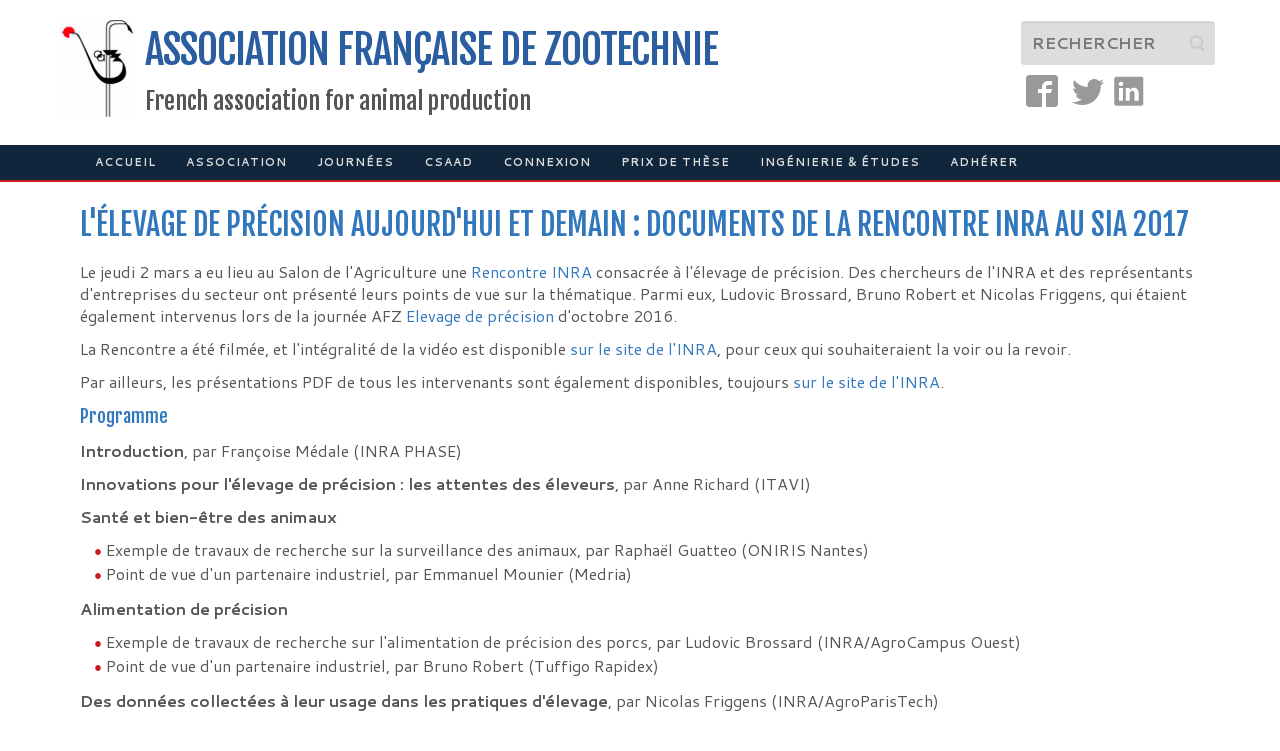

--- FILE ---
content_type: text/html; charset=utf-8
request_url: https://zootechnie.fr/actualites/116-l-%EF%BF%BD%EF%BF%BDlevage-de-pr%EF%BF%BD%EF%BF%BDcision-aujourd-hui-et-demain-documents-de-la-rencontre-inra-au-sia-2017.html?template=zoot8&is_preview=on
body_size: 6452
content:
<!DOCTYPE html>
<html lang="fr-fr" dir="ltr">
<head>
    <base href="https://zootechnie.fr/actualites/116-l-%EF%BF%BD%EF%BF%BDlevage-de-pr%EF%BF%BD%EF%BF%BDcision-aujourd-hui-et-demain-documents-de-la-rencontre-inra-au-sia-2017.html" />    <link href="https://zootechnie.fr/templates/zoot8/images/designer/f009a48dc6635887be7e44b62f76133a_favicon.ico" rel="icon" type="image/x-icon" />
    <script>
    var themeHasJQuery = !!window.jQuery;
</script>
<script src="/templates/zoot8/editor/jquery.js?version=1.0.913"></script>
<script>
    window._$ = jQuery.noConflict(themeHasJQuery);
</script>
    <meta name="viewport" content="width=device-width, initial-scale=1.0">
<script src="/templates/zoot8/editor/bootstrap.min.js?version=1.0.913"></script>
<!--[if lte IE 9]>
<script src="/templates/zoot8/editor/layout.ie.js?version=1.0.913"></script>
<link rel="stylesheet" href="/templates/zoot8/editor/layout.ie.css?version=1.0.913&template=zoot8&is_preview=on" media="screen"/>
<![endif]-->
<link class="data-control-id-9" href='//fonts.googleapis.com/css?family=Cantarell:regular,italic,700,700italic|Fjalla+One:regular&subset=latin' rel='stylesheet' type='text/css'>
<script src="/templates/zoot8/editor/layout.core.js?version=1.0.913"></script>
<script src="/templates/zoot8/editor/CloudZoom.js?version=1.0.913" type="text/javascript"></script>
    
    <meta http-equiv="content-type" content="text/html; charset=utf-8" />
	<meta name="author" content="Gilles - TRAN" />
	<meta name="generator" content="Joomla! - Open Source Content Management" />
	<title>L'élevage de précision aujourd'hui et demain : documents de la Rencontre INRA au SIA 2017</title>
	<link href="https://zootechnie.fr/plugins/content/addtoany/addtoany.css" rel="stylesheet" type="text/css" />
	<script src="https://static.addtoany.com/menu/page.js" type="text/javascript" async="async"></script>
	<script src="/templates/zoot8/js/jui/jquery.min.js?4fb616c066df57833d6589454d8cfe9a" type="text/javascript"></script>
	<script src="/templates/zoot8/js/jui/jquery-noconflict.js?4fb616c066df57833d6589454d8cfe9a" type="text/javascript"></script>
	<script src="/media/jui/js/jquery-migrate.min.js?4fb616c066df57833d6589454d8cfe9a" type="text/javascript"></script>
	<script src="/templates/zoot8/js/jui/bootstrap.min.js?4fb616c066df57833d6589454d8cfe9a" type="text/javascript"></script>
	<script type="text/javascript">
jQuery(function($){ initTooltips(); $("body").on("subform-row-add", initTooltips); function initTooltips (event, container) { container = container || document;$(container).find(".hasTooltip").tooltip({"html": true,"container": "body"});} });
	</script>
        <link rel="stylesheet" href="/templates/zoot8/editor/css/bootstrap.css?version=1.0.913&template=zoot8&is_preview=on" media="screen" />
            <link rel="stylesheet" href="/templates/zoot8/editor/css/template.css?version=1.0.913&template=zoot8&is_preview=on" media="screen" />
            <script src="/templates/zoot8/editor/script.js?version=1.0.913"></script>
    <script>
  (function(i,s,o,g,r,a,m){i['GoogleAnalyticsObject']=r;i[r]=i[r]||function(){
  (i[r].q=i[r].q||[]).push(arguments)},i[r].l=1*new Date();a=s.createElement(o),
  m=s.getElementsByTagName(o)[0];a.async=1;a.src=g;m.parentNode.insertBefore(a,m)
  })(window,document,'script','https://www.google-analytics.com/analytics.js','ga');

  ga('create', 'UA-3701344-2', 'auto');
  ga('send', 'pageview');

</script>
</head>
<body class="data-control-id-61 bootstrap bd-body-6  bd-pagebackground bd-margins">
    <header class="data-control-id-751822 bd-headerarea-1 bd-margins">
        <section class="data-control-id-1329466 bd-section-7 bd-page-width bd-tagstyles bd-bootstrap-btn bd-btn-primary " id="section4" data-section-title="Top Logo Plus Contacts">
    <div class="bd-container-inner bd-margins clearfix">
        <div class="data-control-id-1329474 bd-layoutbox-25 bd-no-margins clearfix">
    <div class="bd-container-inner">
        <div class="data-control-id-1329480 bd-layoutbox-27 bd-no-margins clearfix">
    <div class="bd-container-inner">
        <div class="data-control-id-1485349 bd-layoutbox-15 bd-no-margins clearfix">
    <div class="bd-container-inner">
        <img class="bd-imagelink-11 bd-own-margins bd-imagestyles   data-control-id-1331116"  src="https://zootechnie.fr/templates/zoot8/images/designer/c17de46b39fedac459c7e27fee133ed9_logoafz_75x100px.jpg">
    </div>
</div>
	
		<div class="data-control-id-1485317 bd-layoutbox-9 bd-no-margins clearfix">
    <div class="bd-container-inner">
        <h1 class="data-control-id-1329509 bd-textblock-23 bd-no-margins bd-content-element">
    Association Française de Zootechnie</h1>
	
		<p class="data-control-id-1485417 bd-textblock-3 bd-content-element">
    French association for animal production</p>
    </div>
</div>
    </div>
</div>
	
		<div class="data-control-id-1329514 bd-layoutbox-29 bd-no-margins bd-no-margins clearfix">
    <div class="bd-container-inner">
        <div class="data-control-id-1463416 bd-layoutbox-3 bd-no-margins clearfix">
    <div class="bd-container-inner">
        <form id="search-4" role="form" class="data-control-id-1329173 bd-search-4 form-inline" name="search" action="/index.php?template=zoot8&is_preview=on" method="post">
    <div class="bd-container-inner">
        <input type="hidden" name="task" value="search">
        <input type="hidden" name="option" value="com_search">
        <div class="bd-search-wrapper">
            
                <input type="text" name="searchword" class="data-control-id-1329164 bd-bootstrapinput-9 form-control input-sm" placeholder="Rechercher">
                <a href="#" class="bd-icon-70 bd-icon data-control-id-1329172" link-disable="true"></a>
        </div>
        <script>
            (function (jQuery, $) {
                jQuery('.bd-search-4 .bd-icon-70').on('click', function (e) {
                    e.preventDefault();
                    jQuery('#search-4').submit();
                });
            })(window._$, window._$);
        </script>
    </div>
</form>
    </div>
</div>
	
		<div class="data-control-id-1463626 bd-layoutbox-17 bd-no-margins clearfix">
    <div class="bd-container-inner">
        <a class="bd-imagelink-2 bd-no-margins  bd-own-margins data-control-id-1548469"  href="https://www.facebook.com/Association-Fran%C3%A7aise-de-Zootechnie-972930009446569/">
<img class="data-control-id-1548467 bd-imagestyles" src="https://zootechnie.fr/templates/zoot8/images/designer/e34dc62c43497af9da044e2342a6b0b0_facebook2.png"
 alt="Facebook">
</a>
	
		<a class="bd-imagelink-7 bd-no-margins  bd-own-margins data-control-id-1548492"  href="https://twitter.com/AssoZootechnie">
<img class="data-control-id-1548490 bd-imagestyles" src="https://zootechnie.fr/templates/zoot8/images/designer/cbae8690e3e6d504a879d4ef25cda1e8_twitter.png"
 alt="Twitter">
</a>
	
		<a class="bd-imagelink-3  bd-own-margins data-control-id-1572646"  href="https://www.linkedin.com/company-beta/11063567/">
<img class="data-control-id-1572644 bd-imagestyles" src="https://zootechnie.fr/templates/zoot8/images/designer/cdd42b0eb981608e87aa0ee961e21dda_linkedin_alt.png"
 alt="AFZ">
</a>
    </div>
</div>
    </div>
</div>
    </div>
</div>
    </div>
</section>
	
		<section class="data-control-id-1329090 bd-section-6 bd-page-width bd-tagstyles bd-bootstrap-btn bd-btn-primary " id="section4" data-section-title="Menu Plus Search">
    <div class="bd-container-inner bd-margins clearfix">
        <div class="data-control-id-1329096 bd-layoutbox-23 bd-no-margins clearfix">
    <div class="bd-container-inner">
                    
        <nav class="data-control-id-1329124 bd-hmenu-6"  data-responsive-menu="true" data-responsive-levels="expand on click" data-responsive-type="" data-offcanvas-delay="0ms" data-offcanvas-duration="700ms" data-offcanvas-timing-function="ease">
                        
                <div class="data-control-id-1582290 bd-menuoverlay-19 bd-menu-overlay"></div>
                <div class="data-control-id-1329123 bd-responsivemenu-6 collapse-button">
    <div class="bd-container-inner">
        <div class="bd-menuitem-19 data-control-id-1543547">
            <a  data-toggle="collapse"
                data-target=".bd-hmenu-6 .collapse-button + .navbar-collapse"
                href="#" onclick="return false;">
                    <span>Menu</span>
            </a>
        </div>
    </div>
</div>
                <div class="navbar-collapse collapse ">
            <div class="data-control-id-1329112 bd-horizontalmenu-4 clearfix">
    <div class="bd-container-inner">
        
                
<ul class="data-control-id-1329215 bd-menu-7 nav navbar-left nav-pills" >
                        
        <li class="data-control-id-1329216 bd-menuitem-20 bd-toplevel-item  item-101 ">
<a href="/?template=zoot8&is_preview=on"><span>Accueil</span></a></li>                        
        <li class="data-control-id-1329216 bd-menuitem-20 bd-toplevel-item bd-submenu-icon-only item-102  deeper parent">
<a href="/association.html?template=zoot8&is_preview=on"><span>Association</span></a>        <div class="bd-menu-8-popup">
                            <ul class="data-control-id-1329227 bd-menu-8 bd-no-margins">
                                            
        <li class="data-control-id-1329228 bd-menuitem-21 bd-sub-item item-107 ">
<a href="/association/l-afz-a-votre-service.html?template=zoot8&is_preview=on"><span>L'AFZ à votre service</span></a></li>                        
        <li class="data-control-id-1329228 bd-menuitem-21 bd-sub-item item-109 ">
<a href="/association/adhérer-a-l-afz.html?template=zoot8&is_preview=on"><span>Adhérer à l'AFZ</span></a></li>                        
        <li class="data-control-id-1329228 bd-menuitem-21 bd-sub-item item-150 ">
<a href="/association/nos-partenaires.html?template=zoot8&is_preview=on"><span>Nos partenaires</span></a></li>                        
        <li class="data-control-id-1329228 bd-menuitem-21 bd-sub-item item-412 ">
<a href="/association/in-memoriam-2020-2024.html?template=zoot8&is_preview=on"><span>In memoriam 2020-2024</span></a></li>                        
        <li class="data-control-id-1329228 bd-menuitem-21 bd-sub-item item-129 ">
<a href="/association/in-memoriam-2003-2018.html?template=zoot8&is_preview=on"><span>In memoriam 2003-2018</span></a></li></ul></div></li>                        
        <li class="data-control-id-1329216 bd-menuitem-20 bd-toplevel-item bd-submenu-icon-only item-103  deeper parent">
<a href="/journees.html?template=zoot8&is_preview=on"><span>Journées</span></a>        <div class="bd-menu-8-popup">
                            <ul class="data-control-id-1329227 bd-menu-8 bd-no-margins">
                                            
        <li class="data-control-id-1329228 bd-menuitem-21 bd-sub-item item-426 ">
<a href="/journees/juin-2025-persille-des-viandes.html?template=zoot8&is_preview=on"><span>Juin 2025 Persillé des viandes</span></a></li>                        
        <li class="data-control-id-1329228 bd-menuitem-21 bd-sub-item item-425 ">
<a href="/journees/janvier-2025-elevage-biologique.html?template=zoot8&is_preview=on"><span>Janvier 2025 Elevage biologique</span></a></li>                        
        <li class="data-control-id-1329228 bd-menuitem-21 bd-sub-item item-424 ">
<a href="/journees/septembre-2024-elevage-et-innovations.html?template=zoot8&is_preview=on"><span>Septembre 2024 Elevage et innovations</span></a></li>                        
        <li class="data-control-id-1329228 bd-menuitem-21 bd-sub-item item-423 ">
<a href="/journees/mai-2024-innovations-technologiques.html?template=zoot8&is_preview=on"><span>Mai 2024 Innovations technologiques</span></a></li>                        
        <li class="data-control-id-1329228 bd-menuitem-21 bd-sub-item item-420 ">
<a href="/journees/fevrier-2024-nouveaux-outils-de-la-genetique.html?template=zoot8&is_preview=on"><span>Février 2024 Nouveaux outils de la génétique</span></a></li>                        
        <li class="data-control-id-1329228 bd-menuitem-21 bd-sub-item item-419 ">
<a href="/journees/september-2023-food-and-feed-for-the-future.html?template=zoot8&is_preview=on"><span>Septembre 2023 Food and Feed for the Future</span></a></li>                        
        <li class="data-control-id-1329228 bd-menuitem-21 bd-sub-item item-418 ">
<a href="/journees/mars-2023-strategie-inrae-pour-l-elevage.html?template=zoot8&is_preview=on"><span>Mars 2023 Stratégie INRAE pour l'élevage</span></a></li>                        
        <li class="data-control-id-1329228 bd-menuitem-21 bd-sub-item item-417 ">
<a href="/journees/juin-2022-gestion-sanitaire.html?template=zoot8&is_preview=on"><span>Juin 2022 Gestion sanitaire</span></a></li>                        
        <li class="data-control-id-1329228 bd-menuitem-21 bd-sub-item item-416 ">
<a href="/journees/mai-2022-risques-sanitaires.html?template=zoot8&is_preview=on"><span>Mai 2022 Risques sanitaires</span></a></li>                        
        <li class="data-control-id-1329228 bd-menuitem-21 bd-sub-item item-415 ">
<a href="/journees/mars-2022-zoonoses.html?template=zoot8&is_preview=on"><span>Mars 2022 Zoonoses</span></a></li>                        
        <li class="data-control-id-1329228 bd-menuitem-21 bd-sub-item item-414 ">
<a href="/journees/novembre-2021-viande-cellulaire.html?template=zoot8&is_preview=on"><span>Novembre  2021 Viande cellulaire</span></a></li>                        
        <li class="data-control-id-1329228 bd-menuitem-21 bd-sub-item item-411 ">
<a href="/journees/septembre-2021-evaluation-environnementale.html?template=zoot8&is_preview=on"><span>Septembre 2021 - Evaluation environnementale</span></a></li>                        
        <li class="data-control-id-1329228 bd-menuitem-21 bd-sub-item item-409 ">
<a href="/journees/juin-2021-evaluation-environnementale.html?template=zoot8&is_preview=on"><span>Juin 2021 - Evaluation environnementale</span></a></li>                        
        <li class="data-control-id-1329228 bd-menuitem-21 bd-sub-item item-408 ">
<a href="/journees/mai-2021-elevage-et-developpement-durable.html?template=zoot8&is_preview=on"><span>Mai 2021 - Elevage et développement durable</span></a></li>                        
        <li class="data-control-id-1329228 bd-menuitem-21 bd-sub-item item-407 ">
<a href="/journees/decembre-2020-covid.html?template=zoot8&is_preview=on"><span>Décembre 2020 - Covid-19</span></a></li>                        
        <li class="data-control-id-1329228 bd-menuitem-21 bd-sub-item item-137 ">
<a href="/journees/toutes-les-journées.html?template=zoot8&is_preview=on"><span>Toutes les journées</span></a></li></ul></div></li>                        
        <li class="data-control-id-1329216 bd-menuitem-20 bd-toplevel-item  item-410 ">
<a href="/csaad.html?template=zoot8&is_preview=on"><span>CSAAD</span></a></li>                        
        <li class="data-control-id-1329216 bd-menuitem-20 bd-toplevel-item  item-141 ">
<a href="https://zootechnie.s2.yapla.com/fr/espace-membres/authentication/"><span>Connexion</span></a></li>                        
        <li class="data-control-id-1329216 bd-menuitem-20 bd-toplevel-item  item-121 ">
<a href="/prix-bourses.html?template=zoot8&is_preview=on"><span>Prix de thèse</span></a></li>                        
        <li class="data-control-id-1329216 bd-menuitem-20 bd-toplevel-item bd-submenu-icon-only item-104  deeper parent">
<a href="/ingenierie-etudes.html?template=zoot8&is_preview=on"><span>Ingénierie &amp; études</span></a>        <div class="bd-menu-8-popup">
                            <ul class="data-control-id-1329227 bd-menu-8 bd-no-margins">
                                            
        <li class="data-control-id-1329228 bd-menuitem-21 bd-sub-item item-149 ">
<a href="/ingenierie-etudes/nos-compétences.html?template=zoot8&is_preview=on"><span>Nos compétences</span></a></li>                        
        <li class="data-control-id-1329228 bd-menuitem-21 bd-sub-item item-116 ">
<a href="/ingenierie-etudes/banque-de-données.html?template=zoot8&is_preview=on"><span>Banque de données</span></a></li>                        
        <li class="data-control-id-1329228 bd-menuitem-21 bd-sub-item item-114 ">
<a href="/ingenierie-etudes/feedipedia.html?template=zoot8&is_preview=on"><span>Feedipedia</span></a></li>                        
        <li class="data-control-id-1329228 bd-menuitem-21 bd-sub-item item-139 ">
<a href="/ingenierie-etudes/tables-inra-cirad-afz-2017.html?template=zoot8&is_preview=on"><span>Tables INRA-CIRAD-AFZ 2017</span></a></li>                        
        <li class="data-control-id-1329228 bd-menuitem-21 bd-sub-item item-135 ">
<a href="/ingenierie-etudes/tables-inra-afz-2002-2004.html?template=zoot8&is_preview=on"><span>Tables INRA-AFZ 2002-2004</span></a></li>                        
        <li class="data-control-id-1329228 bd-menuitem-21 bd-sub-item item-115 ">
<a href="/ingenierie-etudes/feed-a-gene.html?template=zoot8&is_preview=on"><span>Feed-a-Gene</span></a></li>                        
        <li class="data-control-id-1329228 bd-menuitem-21 bd-sub-item item-422 ">
<a href="/ingenierie-etudes/optim-al-v2.html?template=zoot8&is_preview=on"><span>Optim'Al V2</span></a></li>                        
        <li class="data-control-id-1329228 bd-menuitem-21 bd-sub-item item-138 ">
<a href="/ingenierie-etudes/systool-web.html?template=zoot8&is_preview=on"><span>Systool Web</span></a></li>                        
        <li class="data-control-id-1329228 bd-menuitem-21 bd-sub-item item-133 ">
<a href="/ingenierie-etudes/evapig.html?template=zoot8&is_preview=on"><span>EvaPig</span></a></li>                        
        <li class="data-control-id-1329228 bd-menuitem-21 bd-sub-item item-136 ">
<a href="/ingenierie-etudes/articles.html?template=zoot8&is_preview=on"><span>Articles et publications</span></a></li></ul></div></li>                        
        <li class="data-control-id-1329216 bd-menuitem-20 bd-toplevel-item  item-144 ">
<a href="/adherer.html?template=zoot8&is_preview=on"><span>Adhérer</span></a></li>                </ul>        
    </div>
</div>                <div class="bd-menu-close-icon">
    <a href="#" class="bd-icon data-control-id-1582283 bd-icon-76"></a>
</div>
            
                </div>
                    </nav>
        
        </div>
</div>
    </div>
</section>
</header>
	
		<div class="bd-containereffect-1 container-effect container data-control-id-1375106">
<div class="bd-contentlayout-12  bd-sheetstyles data-control-id-1375102 bd-no-margins bd-margins" >
    <div class="bd-container-inner">

        <div class="bd-flex-vertical bd-stretch-inner bd-no-margins">
            
            <div class="bd-flex-horizontal bd-flex-wide bd-no-margins">
                
                <div class="bd-flex-vertical bd-flex-wide bd-no-margins">
                    

                    <div class="data-control-id-1375100 bd-layoutitemsbox-5 bd-flex-wide bd-margins">
    <div class="data-control-id-1502956 bd-stretchtobottom-1 bd-stretch-to-bottom" data-control-selector=".bd-content-27"><div class="data-control-id-1375104 bd-content-27 ">
    

<div class="data-control-id-3035 bd-blog " itemscope itemtype="http://schema.org/Article"  >
    <div class="bd-container-inner">
    
        <div class="data-control-id-2881 bd-grid-5 bd-margins">
          <div class="container-fluid">
            <div class="separated-grid row">
                <div class="separated-item-30 col-lg-12 col-md-12 ">
                    
                    <div class="bd-griditem-30">
            
        <article class="data-control-id-2957 bd-article-2" id="article-116" data-post-value="data-post-id-116">
            	
		<h2 class="data-control-id-1349454 bd-postheader-18"  itemprop="name">
                        <a href="/actualites/116-l-élevage-de-précision-aujourd-hui-et-demain-documents-de-la-rencontre-inra-au-sia-2017.html?template=zoot8&is_preview=on">
                L'élevage de précision aujourd'hui et demain : documents de la Rencontre INRA au SIA 2017            </a>
            </h2>
	
		<div class="data-control-id-1357018 bd-postcontent-11 bd-tagstyles bd-custom-blockquotes bd-bootstrap-btn bd-btn-primary bd-contentlayout-offset"  data-editable-id="article-116" itemprop="articleBody">
    <p>Le jeudi 2 mars a eu lieu au Salon de l'Agriculture une <a href="http://www.inra.fr/Entreprises-Monde-agricole/Resultats-innovation-transfert/Tous-les-dossiers/Les-rencontres-du-SIA-2017-les-domaines-d-innovation/Elevage-de-precision/(key)/4" target="_blank" rel="alternate">Rencontre INRA</a> consacrée à l'élevage de précision. Des chercheurs de l'INRA et des représentants d'entreprises du secteur ont présenté leurs points de vue sur la thématique. Parmi eux, Ludovic Brossard, Bruno Robert et Nicolas Friggens, qui étaient également intervenus lors de la journée AFZ <a href="/component/content/10-journees/69-elevage-precision.html?Itemid=185?template=zoot8&amp;is_preview=on" rel="alternate">Elevage de précision</a> d'octobre 2016.</p>
 
<p>La Rencontre a été filmée, et l'intégralité de la vidéo est disponible <a href="http://www.inra.fr/Entreprises-Monde-agricole/Resultats-innovation-transfert/Tous-les-dossiers/Les-rencontres-du-SIA-2017-les-domaines-d-innovation/Elevage-de-precision/(key)/4" target="_blank" rel="alternate">sur le site de l'INRA</a>, pour ceux qui souhaiteraient la voir ou la revoir.</p>
<p>Par ailleurs, les présentations PDF de tous les intervenants sont également disponibles, toujours <a href="http://www.inra.fr/Entreprises-Monde-agricole/Resultats-innovation-transfert/Tous-les-dossiers/Les-rencontres-du-SIA-2017-les-domaines-d-innovation/Elevage-de-precision/(key)/4" target="_blank" rel="alternate">sur le site de l'INRA</a>.</p>
<h5>Programme</h5>
<p><strong>Introduction</strong>, par Françoise Médale (INRA PHASE)</p>
<p><strong>Innovations pour l'élevage de précision : les attentes des éleveurs</strong>, par Anne Richard (ITAVI)</p>
<p><strong>Santé et bien-être des animaux</strong></p>
<ul>
<li>Exemple de travaux de recherche sur la surveillance des animaux, par Raphaël Guatteo (ONIRIS Nantes)</li>
<li>Point de vue d'un partenaire industriel, par Emmanuel Mounier (Medria)</li>
</ul>
<p><strong>Alimentation de précision</strong></p>
<ul>
<li>Exemple de travaux de recherche sur l'alimentation de précision des porcs, par Ludovic Brossard (INRA/AgroCampus Ouest)</li>
<li>Point de vue d'un partenaire industriel, par Bruno Robert (Tuffigo Rapidex)</li>
</ul>
<p><strong>Des données collectées à leur usage dans les pratiques d'élevage</strong>, par Nicolas Friggens (INRA/AgroParisTech)</p>
<p><strong>Conclusion</strong>, par Philippe Mauguin (INRA)</p>
<h5>Journée d'automne de l'AFZ</h5>
<p>Pour rappel, la journée d'automne 2016 de l'AFZ était également consacrée à l'élevage de précision, et l'intégralité de la journée a été filmée. Les vidéos, les présentations des intervenants, ainsi que des compte-rendus des discussions avec le public sont disponibles <a href="/component/content/10-journees/69-elevage-precision.html?Itemid=185?template=zoot8&amp;is_preview=on" rel="alternate">sur notre site</a>.</p><div class="addtoany_container"><span class="a2a_kit a2a_kit_size_32 addtoany_list" data-a2a-url="https://zootechnie.fr/actualites/116-l-élevage-de-précision-aujourd-hui-et-demain-documents-de-la-rencontre-inra-au-sia-2017.html" data-a2a-title="L&#039;élevage de précision aujourd&#039;hui et demain : documents de la Rencontre INRA au SIA 2017">
<a class="a2a_button_facebook"></a>
<a class="a2a_button_twitter"></a>
<a class="a2a_button_linkedin"></a>
<a class="a2a_dd" href="https://www.addtoany.com/share"></a>
</span>
</div></div>
	
		        </article>
        <div class="bd-container-inner"><div class="data-control-id-2926 bd-pager-2">
    <ul class="data-control-id-2925 bd-pagination-8 pager">
                <li class="data-control-id-2924 bd-paginationitem-8">
		<a class="hasTooltip" title="La protéine dans tous ses états : journée remue-méninges organisée par le Céréopa" aria-label="Article précédent&nbsp;: La protéine dans tous ses états : journée remue-méninges organisée par le Céréopa" href="/actualites/117-la-proteine-dans-tous-ses-etats-journee-remue-meninges-organisee-par-le-cereopa.html?template=zoot8&is_preview=on" rel="prev">
			<span class="icon-chevron-left" aria-hidden="true"></span> <span aria-hidden="true">Précédent</span>		</a>
	</li>
                        <li class="data-control-id-2924 bd-paginationitem-8">
		<a class="hasTooltip" title="Filière élevage et viande, engagements et contributions pour une alimentation citoyenne" aria-label="Article suivant&nbsp;: Filière élevage et viande, engagements et contributions pour une alimentation citoyenne" href="/actualites/115-filière-élevage-et-viande,-engagements-et-contributions-pour-une-alimentation-citoyenne.html?template=zoot8&is_preview=on" rel="next">
			<span aria-hidden="true">Suivant</span> <span class="icon-chevron-right" aria-hidden="true"></span>		</a>
	</li>
            </ul>
</div>
</div>
        
                        </div>
                    </div>
                </div>
            </div>
        </div>
    </div>
</div>

</div></div>
</div>

                    
                </div>
                
            </div>
            
        </div>

    </div>
</div></div>
	
		<footer class="data-control-id-751829 bd-footerarea-1 bd-margins">
        <section class="data-control-id-1479018 bd-section-3 bd-background-width bd-tagstyles bd-bootstrap-btn bd-btn-primary " id="section3" data-section-title="3 Columns">
    <div class="bd-container-inner bd-margins clearfix">
        <div class="data-control-id-1479057 bd-layoutcontainer-17 bd-columns bd-no-margins">
    <div class="bd-container-inner">
        <div class="container-fluid">
            <div class="row 
 bd-row-flex 
 bd-row-align-top">
                <div class="data-control-id-1479065 bd-columnwrapper-18 
 col-sm-6">
    <div class="bd-layoutcolumn-18 bd-column" ><div class="bd-vertical-align-wrapper"><div class="data-control-id-1537854 bd-layoutbox-16 bd-no-margins clearfix">
    <div class="bd-container-inner">
        <div class="bd-textgroup-4 data-control-id-1458115 bd-block-9"  >
    <div class="bd-container-inner">
        <div class="media">
            
 <img class="bd-imagelink-4 bd-own-margins bd-imagestyles pull-left bd-media-xs media-object data-control-id-1458094"  src="https://zootechnie.fr/templates/zoot8/images/designer/50e9229d1aeae2161412e121aaeae1ae_afz_transparent_75x100_inv.png">
            <div class="media-body">
                
                    <h4 class="bd-blockheader bd-tagstyles bd-bootstrap-btn bd-btn-primary media-heading data-control-id-1458104 bd-content-element"  >Association française de zootechnie</h4>
                
                <div class="bd-blockcontent bd-tagstyles bd-bootstrap-btn bd-btn-primary data-control-id-1458114 bd-content-element" >
                    AgroParisTech, bâtiment E, 22 place de l'Agronomie&nbsp;<span style="line-height: 27.2px;">CS 20040</span><br><span style="line-height: 27.2px;">91123 Palaiseau Cedex FRANCE</span><br>                </div>
            </div>
            
        </div>
    </div>
</div>
    </div>
</div></div></div>
</div>
	
		<div class="data-control-id-1527874 bd-columnwrapper-28 
 col-sm-3">
    <div class="bd-layoutcolumn-28 bd-background-width  bd-no-margins bd-column" ><div class="bd-vertical-align-wrapper"><div class="data-control-id-1533154 bd-layoutbox-32 bd-no-margins clearfix">
    <div class="bd-container-inner">
            
        <div class="data-control-id-1478882 bd-joomlaposition-3 clearfix" data-position=menu-footer>
            <div class="data-control-id-1478881 bd-block-10 bd-own-margins "  data-block-id="92">
        
    <div class="data-control-id-1478918 bd-blockheader bd-tagstyles bd-bootstrap-btn bd-btn-primary">
        <h4>En savoir plus</h4>
    </div>
    
        
    <div class="bd-blockcontent bd-tagstyles bd-bootstrap-btn bd-btn-primary">
        <ul class=""><li class="item-151"><a href="https://zootechnie.s2.yapla.com/fr/espace-membres/adhesion/"><span>Adhérez à l'AFZ</span></a></li><li class="item-147 current active"><a href="/actualites.html?template=zoot8&is_preview=on"><span>Actualités</span></a></li><li class="item-152"><a href="/annonces.html?template=zoot8&is_preview=on"><span>Annonces</span></a></li><li class="item-146"><a href="/mentions-légales.html?template=zoot8&is_preview=on"><span>Mentions légales</span></a></li><li class="item-306"><a href="/politique-de-confidentialite.html?template=zoot8&is_preview=on"><span>Politique de confidentialité</span></a></li><li class="item-145"><a href="/contactez-nous.html?template=zoot8&is_preview=on"><span>Contactez-nous</span></a></li></ul>    </div>
    
</div>
        </div>
            </div>
</div></div></div>
</div>
	
		<div class="data-control-id-1479072 bd-columnwrapper-35 
 col-sm-3">
    <div class="bd-layoutcolumn-35 bd-column" ><div class="bd-vertical-align-wrapper"><div class="data-control-id-1532971 bd-layoutbox-14 bd-no-margins clearfix">
    <div class="bd-container-inner">
            
        <!-- empty::begin -->
        <div class="data-control-id-1527918 bd-joomlaposition-16 clearfix" data-position=membres>
            </div>
        <!-- empty::end -->
            </div>
</div></div></div>
</div>
            </div>
        </div>
    </div>
</div>
	
		<div class="data-control-id-1557093 bd-pagefooter-1">
    <div class="bd-container-inner">
        
            <a href='http://www.themler.io/joomla-templates' target="_blank">Joomla Template</a> created with <a href='http://themler.io' target="_blank">Themler</a>.
    </div>
</div>
    </div>
</section>
</footer>
	
		<div data-smooth-scroll data-animation-time="250" class="data-control-id-491381 bd-smoothscroll-3"><a href="#" class="data-control-id-2256 bd-backtotop-1 ">
    <span class="bd-icon-66 bd-icon data-control-id-2255"></span>
</a></div>
</body>
</html>

--- FILE ---
content_type: text/plain
request_url: https://www.google-analytics.com/j/collect?v=1&_v=j102&a=804965392&t=pageview&_s=1&dl=https%3A%2F%2Fzootechnie.fr%2Factualites%2F116-l-%25EF%25BF%25BD%25EF%25BF%25BDlevage-de-pr%25EF%25BF%25BD%25EF%25BF%25BDcision-aujourd-hui-et-demain-documents-de-la-rencontre-inra-au-sia-2017.html%3Ftemplate%3Dzoot8%26is_preview%3Don&ul=en-us%40posix&dt=L%27%C3%A9levage%20de%20pr%C3%A9cision%20aujourd%27hui%20et%20demain%20%3A%20documents%20de%20la%20Rencontre%20INRA%20au%20SIA%202017&sr=1280x720&vp=1280x720&_u=IEBAAEABAAAAACAAI~&jid=447545072&gjid=564949290&cid=1706661917.1769102709&tid=UA-3701344-2&_gid=1114941334.1769102709&_r=1&_slc=1&z=27550240
body_size: -450
content:
2,cG-EXHCG573GD